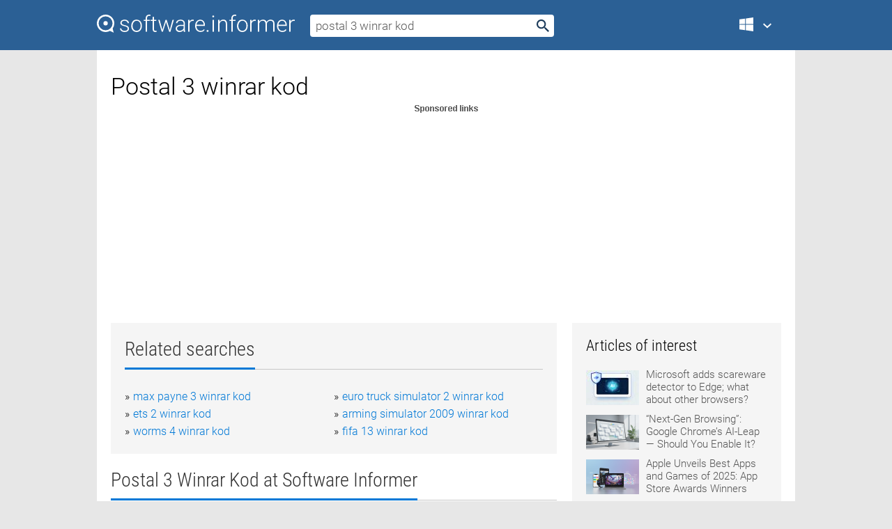

--- FILE ---
content_type: text/html; charset=utf-8
request_url: https://softwaretopic.informer.com/postal-3-winrar-kod/
body_size: 9435
content:
<!DOCTYPE html>
<html lang="en">
<head>
    <meta charset="UTF-8" />
    <title>Postal 3 winrar kod Free Download for Windows</title>
            <meta name="keywords" content="Postal 3 winrar kod free Download for Windows, WinRAR" />
                <meta name="description" content="Free download postal 3 winrar kod Files at Software Informer. WinRAR is a tiny, but powerful archiver that can reduce the size of files and folders." />
        <meta name="viewport" content="width=device-width, initial-scale=1" />
    <link rel="shortcut icon" href="https://software.informer.com/favicon.ico" type="image/x-icon" />
            <link rel="canonical" href="https://softwaretopic.informer.com/postal-3-winrar-kod/"/>
        
    <link rel="preconnect" href="//img.informer.com">
    <link rel="dns-prefetch" href="//img.informer.com">
    <link rel="preconnect" href="//i.informer.com">
    <link rel="dns-prefetch" href="//i.informer.com">
        <link rel="preconnect" href="//www.google-analytics.com">
    <link rel="dns-prefetch" href="//www.google-analytics.com">
    <link rel="preconnect" href="//pagead2.googlesyndication.com">
    <link rel="dns-prefetch" href="//pagead2.googlesyndication.com">
        <link rel="preconnect" href="//hits.informer.com">
    <link rel="dns-prefetch" href="//hits.informer.com">
    <link rel="preload" href="https://img.informer.com/style/fonts/roboto2.ttf" as="font" crossorigin="anonymous">
    <link rel="preload" href="https://img.informer.com/style/fonts/roboto3.ttf" as="font" crossorigin="anonymous">
    <link rel="preload" href="https://img.informer.com/style/fonts/roboto5.ttf" as="font" crossorigin="anonymous">
    <link rel="preload" href="https://img.informer.com/style/fonts/roboto6.ttf" as="font" crossorigin="anonymous">
    <link rel="preload" href="https://img.informer.com/style/fonts/roboto7.ttf" as="font" crossorigin="anonymous"> 

    
    <style>@font-face{font-family:Roboto;font-display:swap;font-style:normal;font-weight:300;src:local('Roboto Light'),local('Roboto-Light'),url(https://img.informer.com/style/fonts/roboto2.ttf) format('truetype')}@font-face{font-family:Roboto;font-display:swap;font-style:normal;font-weight:400;src:local('Roboto'),local('Roboto-Regular'),url(https://img.informer.com/style/fonts/roboto3.ttf) format('truetype')}@font-face{font-family:Roboto;font-display:swap;font-style:normal;font-weight:700;src:local('Roboto Bold'),local('Roboto-Bold'),url(https://img.informer.com/style/fonts/roboto5.ttf) format('truetype')}@font-face{font-family:'Roboto Condensed';font-display:swap;font-style:normal;font-weight:300;src:local('Roboto Condensed Light'),local('RobotoCondensed-Light'),url(https://img.informer.com/style/fonts/roboto6.ttf) format('truetype')}@font-face{font-family:'Roboto Condensed';font-display:swap;font-style:normal;font-weight:400;src:local('Roboto Condensed'),local('RobotoCondensed-Regular'),url(https://img.informer.com/style/fonts/roboto7.ttf) format('truetype')}
body,div,h1,h2,h3,img,li,p,span,ul{padding:0;margin:0}h1,h2,h3{font-weight:300}body img{border:none}li,ul{list-style:none}a,body img,input{outline:none}a{text-decoration:none;color:#0078d6}.container,body{width:100%;box-sizing:border-box}body{height:100%;min-height:100%;min-width:990px;position:relative;font:300 16px "Roboto","Segoe Ui","Helvetica","Ubuntu Regular","Arial",sans-serif;background:#e7e7e7}body>.wrapper_content{background:#fff}body>.wrapper_content .container{padding-left:20px;padding-right:20px}.container{max-width:1010px;margin:auto}.wrapper_content{width:1010px;margin:auto}.header{height:72px;width:100%;min-width:970px;box-sizing:border-box;background-color:#2b6095}.logo{display:block;float:left;width:284px;height:26px;margin-top:21px;margin-left:0}.wrapper_search{margin-left:22px;margin-top:16px;position:relative}.header .wrapper_search{float:left}.wrapper_search input[type=text]{font:17px/32px "Roboto","Segoe Ui","Helvetica","Ubuntu Regular","Arial",sans-serif;border:none;padding:0 46px 0 8px;width:350px;height:32px;color:#5a5a5a!important;display:block;box-sizing:border-box;font-weight:300;margin-top:5px;-o-border-radius:4px;-ms-border-radius:4px;border-radius:4px}.wrapper_search .search_btn{border:none;outline:none;display:block;width:24px;height:24px;position:absolute;top:9px;right:4px;background-color:transparent}.header .right{margin-top:25px;float:right}.wrapper_platform{width:52px;position:relative;float:left;margin-left:28px}.wrapper_platform a:before,.wrapper_platform:before{content:'';display:block;width:24px;height:24px;position:absolute}.wrapper_platform:before{right:0;z-index:5001;top:0}.platform_dropdown a,.wrapper_platform a{position:relative;padding:0 0 0 34px;font-size:18px;color:#39a6ff}.wrapper_platform a:before{left:0;top:-1px}.platform_dropdown,.platforms a.mac:after,.platforms a.windows:after{display:none}.platform_dropdown a{color:#777;display:block;line-height:40px;height:40px;font-size:16px!important}.platform_dropdown a:before{left:12px;top:6px}.header .auth-wrap{position:relative;float:right;margin-left:28px;margin-top:-7px}.header .login_user,.navigation a{display:block;box-sizing:border-box}.header .login_user{overflow:hidden;border-radius:100%;width:36px;height:36px}.header .login_user img{max-width:100%;max-height:100%;border-radius:100%;box-sizing:border-box;width:36px;height:36px}.navigation a{color:#fff;width:100%;height:100%;padding-left:68px;font-size:18px;line-height:40px;position:relative}.navigation a:before,.platforms a:before{content:'';display:block;width:20px;height:20px;position:absolute;left:0;top:0}.platforms{margin-bottom:10px;position:absolute;z-index:50;width:100%;overflow:hidden}.platforms a{background-color:#f5f5f5;border-bottom:1px solid #dce1e5;font-size:18px;padding:14px 0 14px 46px;color:#000;line-height:normal;min-height:48px}.platforms a:before{width:24px;height:24px;left:12px;top:11px}.main_container{margin:auto;padding-top:32px;padding-bottom:30px;min-height:834px}@media all and (max-width:1410px){body:before{display:none}.wrapper_search{margin-left:22px}.wrapper_content{margin:auto;width:1002px}.main_container{margin:auto;min-height:1000px}}@media all and (max-width:1250px){.header{min-width:0}.header .right{padding-right:16px}.header .auth-wrap{margin-left:16px}.wrapper_search input,.wrapper_search input[type=text]{width:370px}.platforms{width:300px;box-shadow:0 0 9px 0 rgba(110,110,110,.34)}.wrapper_content{width:1002px!important;max-width:100%;margin:0 auto}.navigation a{font-size:0;width:114px;height:auto}.platforms a{font-size:18px;width:100%}.main_container{min-height:0;margin:0 auto}}@media all and (max-width:990px){.wrapper_content{width:100%!important}}.adst3{float:right;width:300px;min-height:600px}.title_block{position:relative;margin-bottom:16px}.title_block .headline{color:#333;border-bottom:1px solid #c7c7c7;font:300 28px "Roboto Condensed","Segoe Ui","Helvetica Neue","Ubuntu","Roboto","Arial","Helvetica",sans-serif}.title_block .headline>span{display:inline-block;position:relative;padding-right:16px;padding-bottom:10px}.title_block .headline>span:before{content:'';display:block;width:100%;height:3px;position:absolute;bottom:-1px;left:0;background-color:#0078d6}.title_block h3,h1{display:inline-block}.stars,h1{overflow:hidden}h1{line-height:45px;white-space:normal;text-overflow:ellipsis;max-width:100%;font-size:34px;margin-top:0}.stars{width:73px;height:12px;margin-bottom:10px;margin-top:4px}.adst3{padding:0;margin:0 0 20px 22px}.top_b{width:100%;margin-bottom:20px;max-height:100px}.wrapper_cnt{width:640px;float:left;margin-bottom:40px}@media all and (max-width:600px){.title_block .headline{font-size:18px;font-weight:400}.title_block .headline>span:before{height:2px}}.title_block h3{font-size:26px}.title_block span{font-size:26px}.rprog_rvw{padding:5px 0 0 46px;font-size:14px}.icon32{float:left;width:32px;height:32px;margin:0 10px 10px 0}.ttl1{margin:0;overflow:hidden;font-size:30px;font-weight:100}.ttl{font:200 22px "Roboto Condensed","Segoe Ui","Helvetica Neue","Ubuntu","Roboto","Arial","Helvetica",sans-serif;padding:20px 0;clear:left}.ttl3{font:300 22px "Roboto Condensed","Segoe Ui","Helvetica Neue","Ubuntu","Roboto","Arial","Helvetica",sans-serif;padding:8px;text-align:center;background-color:#f0f0f0;margin-bottom:20px}.tbl_ttl span{padding-right:15px;color:#ababab;white-space:nowrap}.tbl_ttl span:first-child{white-space:normal}.sub{padding:20px 0}.spnsrd{width:91px;height:13px;display:block;margin:auto;background:url(https://img.informer.com/images/v2/term.png) 0 -130px no-repeat}.tbl_ttl span.stars{display:inline-block;height:11px;width:67px;background:url(https://img.informer.com/images/v2/term.png) no-repeat;padding:0;margin:0 4px 0 0}.tbl_ttl span.stars5{background-position:0 0}.tbl_ttl span.developer{width:11px;background:url(https://img.informer.com/images/v2/term.png) no-repeat -79px -92px}.tbl_ttl span.developer,.tbl_ttl span.license,.tbl_ttl span.user{display:inline-block;height:11px;padding:0}.tbl_ttl span.user{background:url(https://img.informer.com/images/v2/term.png) no-repeat -82px -66px;width:9px}.tbl_ttl span.license{width:10px;background:url(https://img.informer.com/images/v2/term.png) no-repeat -81px -14px}.rltdsrch ul{line-height:1.6;padding-top:10px}.rltdsrch ul li{display:inline-block;width:46%;margin-right:20px;list-style-type:none;white-space:nowrap}.rltdsrch li:before{content:"»";margin-right:5px}.rltdsrch a{text-decoration:none}.search_item{padding:0 0 5px;margin:15px 0 0;clear:both;border-bottom:1px solid #d0d0d0}.search_item:after{display:block;content:'';clear:both}.search_item:last-child{border-bottom:none}.search_item:last-child:after{padding-bottom:10px!important}.pr_info{float:left;max-width:71%}.pr_title{display:inline-block;max-width:440px;position:relative;white-space:nowrap}.pr_title a{font-size:24px;font-weight:100;line-height:32px;display:block;float:left;padding:0;white-space:pre-line}.search_item .pr_dnld{position:relative;width:130px;float:right;margin:10px 0 10px 10px}.prterm_info_a{position:relative;top:0;display:block;width:90px;text-align:center;color:#fff;background-color:#7fba00;font-size:18px;line-height:41px;height:40px;padding:0 20px;-o-border-radius:5px;-ms-border-radius:5px;border-radius:5px}.prog_text_full{font-size:14px;color:#828282}.prog_text_full span{font-weight:400;display:inline-block;background:#ececec;color:#333}.prog_text_full:before{content:'... '}.prog_text_full:after{content:'...'}.pr_icon,.rprog .pr_dnld{float:left;position:relative}.rprog .pr_dnld{float:right;margin-left:4%;margin-right:0;margin-top:0;min-width:91px}.program_item{margin-bottom:20px}.btn_dnld{color:#fff;background-color:#689f38;font-size:14px;line-height:25px;padding:0 32px 0 7px;position:relative;display:block;border-radius:5px;font-weight:400}.btn_dnld:before{content:'';display:block;position:absolute;top:5px;right:8px;width:15px;height:15px}p{margin-bottom:5px}.user_rate{float:left;width:75px;text-align:center;color:#ababab;font-size:14px;margin-top:5px;margin-left:35px}.set_pr_rate{line-height:1;position:relative}.set_pr_rate span{position:absolute;left:75px}.set_pr_rate div{background:url(https://img.informer.com/images/v2/rate.png) 0 0 no-repeat;height:11px;width:67px;display:inline-block;margin-bottom:2px}div.erate5{background-position:0 -217px}.articl img{float:left;margin:3px 10px 10px 0;max-width:76px}.articl div{clear:left;margin-top:0;overflow:hidden}.articl a,.srch_most a{color:#555}.articl div a{padding-bottom:10px;display:block;font-size:15px}.srch_most{line-height:1.5}.srch_most span.srchmost{display:block;height:22px;margin-bottom:14px;width:100%}.block{background:#f5f5f5;padding:20px;margin:0 0 20px}body>.wrapper_content{overflow-x:hidden}.wrapper_platform>a{color:transparent;width:18px;display:inline-block}.menu_button,.search_button{position:absolute;top:50%;margin-top:-16px;padding:5px;width:22px;height:22px;z-index:650;display:none;font-size:0}.menu_button{background:url(//img.informer.com/images/v2/menu_sprite.png) no-repeat -22px -74px;left:10px}.search_button{right:10px}@media all and (max-width:1250px) and (min-width:997px){.header{z-index:100}.navigation a{font-size:15px;width:auto}.navigation>a{font-size:0}.platforms{box-shadow:none}}@media all and (max-width:1027px){body{min-width:320px}}@media only screen and (max-width:996px){.adapt3 .logo img,.header .right,.header .wrapper_search{display:none}.menu_button,.search_button{display:block}.header{background-color:#003a68;height:56px;position:relative}.logo{display:block;position:absolute;margin:17px 0 0 -109px;left:50%;right:0;height:20px;width:218px}.adapt3 .logo .logo_m{height:56px;margin-top:-18px}header .right_overlay{display:none;position:fixed;margin-left:246px;top:0;bottom:0;width:1000px;background-color:rgba(0,0,0,.7);z-index:1000}.navigation a{font-size:15px;width:auto;color:#333}.platforms{width:100%;box-shadow:none}.header .auth-wrap{float:none;margin:0;background-color:#003a68;height:56px;padding:10px 18px;box-sizing:border-box}.header .login_user{float:left;margin-right:10px}.wrapper_platform{position:absolute;top:178px;margin:0;left:0;right:0;float:none;width:auto}.wrapper_platform.for_mobiles .platform_dropdown{display:block!important;width:100%;position:absolute;top:-122px;left:0;z-index:5000;box-sizing:border-box}.wrapper_platform.for_mobiles .windows:first-child{display:none}.platforms a,.wrapper_platform a,.wrapper_platform>a{font-size:16px!important;line-height:inherit;height:auto;color:#333;padding:10px 18px 10px 72px;display:block;text-decoration:none;min-height:0;background-color:#fff}.platforms a{border-bottom:none}.navigation a:before,.platforms a:before{content:'';display:block;width:24px;height:24px;position:absolute;left:18px;top:50%;margin-top:-12px}.wrapper_platform:before{display:none}.wrapper_platform a:before{left:18px;top:50%;margin-top:-12px}.wrapper_content{width:100%;margin:0}.container{max-width:none}.main_container{padding:20px 15px}.wrapper_cnt.wrapper_cnt{width:100%;float:none}body.adapt3 .adst3{padding:0;width:100%;min-height:inherit;margin:auto auto 35px}}@media all and (max-width:600px){.aa-300{width:100%;max-height:250px}.main_container{padding:10px}h1{font-size:18px;line-height:24px;font-weight:400}}@media only screen and (max-width:424px){.logo{width:194px;margin:19px 0 0 -97px}.adapt3 .logo .logo_m{margin-top:-20px}}</style></head>
<body class="adapt3 main3">

<header>
<div class="header" id="top">
    <div class="wrapper_content">
        <a href="javascript:void(0)" class="menu_button">Menu</a>
        <a href="https://softwaretopic.informer.com/" class="logo"
            title="Software downloads and reviews">
            <img src="https://img.informer.com/images/v3/logo_si_white.svg" alt="Software Informer"/>
            <div class="logo_m"></div>
        </a>
        <div class="wrapper_search">
                        <form onsubmit="if(this.search.value==='postal 3 winrar kod' || this.search.value.replace(/\s/g, '')==='')
                {alert('Please type in your search query');return false;}
                this.go.disabled=true; this.go.className='search_btn search_btn2';" id="search_form"
                action="https://software.informer.com/search/" method="get" accept-charset="utf-8" class="searchform">
                <input type="text" name="search" size="18" maxlength="256" id="search_inp"
                        onfocus="this.setAttribute('autocomplete','off');if(this.value=='postal 3 winrar kod')
                        {this.value=''; this.style.color='#000'}"
                        onblur="if(this.value==='') {this.value='postal 3 winrar kod'; this.style.color='#999';}"
                        onkeyup="ajax_showOptions(this,'',event);"
                        style="color:#999"
                        value="postal 3 winrar kod" />
                <input type="submit" class="search_btn" name="go" value="&nbsp;" id="go"/>
            </form>
        </div>
        <div class="right">
            <div class="wrapper_platform navigation for_mobiles" onclick="show_cat()">
                <a href="javascript:void(0);" class="windows">Windows</a>
                <div class="platform_dropdown platforms" style="display:none;">
                <nav>
                    <a href="https://macdownload.informer.com/" class="mac">Mac</a>
                    <a href="https://software.informer.com/" class="windows">Windows</a>
                </nav>
                </div>
            </div>
            <div id="auth-block" class="auth-wrap"></div>
        </div>

        <a href="javascript:void(0);" onclick="wrpr_search()" class="search_button">Search</a>
    </div>
</div>

<div class="right_overlay" onclick="um_hide()"></div>

</header>


<div class="wrapper_content with_line">
    <div class="container main_container">

                <script>
            var img = new Image(1,1);
            img.src = "https://softwaretopic.informer.com/ajax/log_hit2.php?f=&r=" + Math.round(100000 * Math.random());
        </script>
        
        <div class="ttl1">
    <h1 class="h1">Postal 3 winrar kod</h1>
</div>

    <span class="spnsrd"></span>
<div class="top_b">
    <script async src="//pagead2.googlesyndication.com/pagead/js/adsbygoogle.js"></script>
<!-- Softwaretopic / Leaderboard (970x90) ATF -->
<ins class="adsbygoogle"
    style="display:block"
    data-ad-client="ca-pub-4821006852914359"
    data-ad-slot="5514242228"
    data-ad-format="auto"
    ></ins>
<script>
 (adsbygoogle = window.adsbygoogle || []).push({});
</script>
</div>

<div class="wrapper_cnt">
        <div class="rltdsrch block a_black">
        <div class="title_block">
            <div class="headline"><div><h3>Related searches</h3></div></div>
        </div>
        <ul>
                            <li><a href="/max-payne-3-winrar-kod/">max payne 3 winrar kod</a></li>
                            <li><a href="/euro-truck-simulator-2-winrar-kod/">euro truck simulator 2 winrar kod</a></li>
                            <li><a href="/ets-2-winrar-kod/">ets 2 winrar kod</a></li>
                            <li><a href="/arming-simulator-2009-winrar-kod/">arming simulator 2009 winrar kod</a></li>
                            <li><a href="/worms-4-winrar-kod/">worms 4 winrar kod</a></li>
                            <li><a href="/fifa-13-winrar-kod/">fifa 13 winrar kod</a></li>
                    </ul>
    </div>
    
    <div class="title_block">
        <div class="headline"><div><h3>Postal 3 Winrar Kod</h3> at Software Informer</div></div>
    </div>
    <div id="search_r">
            <!-- search_rn -->
                    <div class="search_item">
                <div class="pr_icon">
                                            <img src="https://img.informer.com/icons/png/32/3826/3826265.png" class="icon32" alt="WinRAR"/>
                                    </div>
                <div class="pr_info">
                    <div class="pr_title">
                        <a href="https://winrar.informer.com/" title="WinRAR 7.13">WinRAR 7.13</a>
                                            </div>
                    <p class="prog_text">Compress and e-mail files and folders using RAR and ZIP archive formats.</p>
                    <p class="prog_text_full"><span>WinRAR</span> is a tiny,  ...  than ZIP. <span>WinRAR</span> can compress </p>                </div>
                    <div class="user_rate">
                        <div class="set_pr_rate">
                            <div class="erate4" title="15,800 votes"></div><span>15,800</span>
                                                    </div>
                    </div>
                                    <div class="pr_dnld">
                        <a target="_blank" class="prterm_info_a" href="https://winrar.informer.com/">Download</a>
                    </div>
                
            </div>
            </div>
            <span class="spnsrd"></span>
        <div class="aa-300" style="margin: 0 0 25px 0; padding: 0; text-align: center;">
        <script async src="//pagead2.googlesyndication.com/pagead/js/adsbygoogle.js"></script>
<!-- Softwaretopic / Leaderboard #2 (468x60) ATF -->
<ins class="adsbygoogle"
    style="display:block"
    data-ad-client="ca-pub-4821006852914359"
    data-ad-slot="8247382627"
    data-ad-format="auto"
    ></ins>
<script>
    (adsbygoogle = window.adsbygoogle || []).push({});
</script>
    </div>

    <div class="tbl_ttl clearfix">
    </div>            <div style="padding:0 0 20px 46px;">
            <a href="#nonreviewed">See non-reviewed postal 3 winrar kod software</a>
        </div>
        <div class="space2"> </div>

    <div class="ttl3">
        More Postal 3 Winrar Kod    </div>
    <div class="space2"> </div>

    <div class="title_block">
        <div class="headline"><div>Postal 3 Winrar Kod in introduction</div></div>
    </div>
        <div class="tbl_ttl clearfix">
            <!-- search_rn -->
        			<div class="program_item">
							<img src="https://img.informer.com/icons/png/32/4022/4022467.png" class="icon32" alt="One-click BackUp for WinRAR"/>
			
			<div class="rprog">
				<h2 class="rprog">
					<a href="https://ocb.informer.com/" title="One-click BackUp for WinRAR 3.01">One-click BackUp for WinRAR 3.01</a>
				</h2>
									<div class="pr_dnld">
						<a target="_blank" class="btn_dnld" href="https://ocb.informer.com/">Download</a>
					</div>
							</div>
			<div class="rprog_rvw">
									<span>
						<span title="3.7" class="stars stars4"></span> 12					</span>
													<span><span class="developer"></span>&nbsp;Acritum Software</span>
													<span><span class="user"></span>&nbsp;129</span>
				
									<span><span class="license"></span>&nbsp;Shareware</span>
											</div>
			<div style="padding:5px 0 5px 46px;">OCB for WinRAR creates countless easy-to-configure backup presets.</div>
           </div>
        			<div class="program_item">
							<img src="https://img.informer.com/images/default_icon/default_32_4.png" class="icon32" alt="Photo RAR for WinRAR"/>
			
			<div class="rprog">
				<h2 class="rprog">
					<a href="https://photo-rar-for-winrar.software.informer.com/" title="Photo RAR for WinRAR 2010">Photo RAR for WinRAR 2010</a>
				</h2>
									<div class="pr_dnld">
						<a target="_blank" class="btn_dnld" href="https://photo-rar-for-winrar.software.informer.com/">Download</a>
					</div>
							</div>
			<div class="rprog_rvw">
													<span><span class="developer"></span>&nbsp;WinSoftMagic Inc.</span>
													<span><span class="user"></span>&nbsp;14</span>
				
									<span><span class="license"></span>&nbsp;Shareware</span>
											</div>
			<div style="padding:5px 0 5px 46px;">Edit digital images and compress them with this RAR add-on.</div>
           </div>
        			<div class="program_item">
							<img src="https://img.informer.com/icons/png/32/3609/3609654.png" class="icon32" alt="Postal III"/>
			
			<div class="rprog">
				<h2 class="rprog">
					<a href="https://postal-iii.software.informer.com/" title="Postal III 1.12">Postal III 1.12</a>
				</h2>
									<div class="pr_dnld">
						<a target="_blank" class="btn_dnld" href="https://postal-iii.software.informer.com/">Download</a>
					</div>
							</div>
			<div class="rprog_rvw">
									<span>
						<span title="5" class="stars stars5"></span> 3					</span>
													<span><span class="developer"></span>&nbsp;TM Studios</span>
													<span><span class="user"></span>&nbsp;148</span>
				
									<span><span class="license"></span>&nbsp;Commercial</span>
											</div>
			<div style="padding:5px 0 5px 46px;">Postal III is an edgy third-person action/adventure comedy.</div>
           </div>
            </div>
            <div class="title_block">
            <div class="headline"><div>Additional titles, containing postal 3 winrar kod</div></div>
        </div>
        <div class="tbl_ttl clearfix">
            <!-- search_rn -->
        			<div class="program_item">
							<img src="https://img.informer.com/icons/png/32/469/469428.png" class="icon32" alt="ZipItFree"/>
			
			<div class="rprog">
				<h2 class="rprog">
					<a href="https://zipitfree.software.informer.com/" title="ZipItFree 2.30">ZipItFree 2.30</a>
				</h2>
									<div class="pr_dnld">
						<a target="_blank" class="btn_dnld" href="https://zipitfree.software.informer.com/">Download</a>
					</div>
							</div>
			<div class="rprog_rvw">
									<span>
						<span title="4.4" class="stars stars4"></span> 8					</span>
													<span><span class="developer"></span>&nbsp;MicroSmarts LLC</span>
													<span><span class="user"></span>&nbsp;836</span>
				
									<span><span class="license"></span>&nbsp;Freeware</span>
											</div>
			<div style="padding:5px 0 5px 46px;">ZipItFree is a free alternative to archive managers like WinZIP or WinRAR.</div>
           </div>
        			<div class="program_item">
							<img src="https://img.informer.com/icons/png/32/147/147379.png" class="icon32" alt="Rarissimo"/>
			
			<div class="rprog">
				<h2 class="rprog">
					<a href="https://rarissimo.software.informer.com/" title="Rarissimo ">Rarissimo </a>
				</h2>
									<div class="pr_dnld">
						<a target="_blank" class="btn_dnld" href="https://rarissimo.software.informer.com/">Download</a>
					</div>
							</div>
			<div class="rprog_rvw">
									<span>
						<span title="4" class="stars stars4"></span> 94					</span>
													<span><span class="developer"></span>&nbsp;Soft Experience</span>
								
									<span><span class="license"></span>&nbsp;Shareware</span>
											</div>
			<div style="padding:5px 0 5px 46px;">File compression WinRar add-in packing also NTFS streams, Macintosh structures.</div>
           </div>
        			<div class="program_item">
							<img src="https://img.informer.com/icons/png/32/1301/1301079.png" class="icon32" alt="ZIP Password Unlocker"/>
			
			<div class="rprog">
				<h2 class="rprog">
					<a href="https://zip-password-unlocker.software.informer.com/" title="ZIP Password Unlocker 5.0">ZIP Password Unlocker 5.0</a>
				</h2>
									<div class="pr_dnld">
						<a target="_blank" class="btn_dnld" href="https://zip-password-unlocker.software.informer.com/">Download</a>
					</div>
							</div>
			<div class="rprog_rvw">
									<span>
						<span title="3.7" class="stars stars4"></span> 46					</span>
													<span><span class="developer"></span>&nbsp;Password Unlocker</span>
													<span><span class="user"></span>&nbsp;4,200</span>
				
									<span><span class="license"></span>&nbsp;Shareware</span>
											</div>
			<div style="padding:5px 0 5px 46px;">Quickly recover passwords for ZIP archives created by WinRAR and other tools.</div>
           </div>
        			<div class="program_item">
							<img src="https://img.informer.com/icons/png/32/8884/8884356.png" class="icon32" alt="Accent RAR Password Recovery"/>
			
			<div class="rprog">
				<h2 class="rprog">
					<a href="https://accent-rar-password-recovery.software.informer.com/" title="Accent RAR Password Recovery 25.04">Accent RAR Password Recovery 25.04</a>
				</h2>
									<div class="pr_dnld">
						<a target="_blank" class="btn_dnld" href="https://accent-rar-password-recovery.software.informer.com/">Download</a>
					</div>
							</div>
			<div class="rprog_rvw">
									<span>
						<span title="3.4" class="stars stars3"></span> 9					</span>
													<span><span class="developer"></span>&nbsp;Passcovery</span>
													<span><span class="user"></span>&nbsp;1,143</span>
				
									<span><span class="license"></span>&nbsp;Demo</span>
											</div>
			<div style="padding:5px 0 5px 46px;">Probably the best GPU-accelerated recovery of RAR/WinRar passwords.</div>
           </div>
        			<div class="program_item">
							<img src="https://img.informer.com/icons/png/32/3191/3191977.png" class="icon32" alt="Rar Password DEMO"/>
			
			<div class="rprog">
				<h2 class="rprog">
					<a href="https://rar-password-demo.software.informer.com/" title="Rar Password DEMO 17.0.0.9422">Rar Password DEMO 17.0.0.9422</a>
				</h2>
									<div class="pr_dnld">
						<a target="_blank" class="btn_dnld" href="https://rar-password-demo.software.informer.com/">Download</a>
					</div>
							</div>
			<div class="rprog_rvw">
													<span><span class="developer"></span>&nbsp;LastBit.com</span>
													<span><span class="user"></span>&nbsp;35</span>
				
									<span><span class="license"></span>&nbsp;Demo</span>
											</div>
			<div style="padding:5px 0 5px 46px;">Rar Password is a password recovery program for WinRar.</div>
           </div>
        			<div class="program_item">
							<img src="https://img.informer.com/images/default_icon/default_32_0.png" class="icon32" alt="Repair RAR files free"/>
			
			<div class="rprog">
				<h2 class="rprog">
					<a href="https://repair-rar-files-free.software.informer.com/" title="Repair RAR files free 1.0">Repair RAR files free 1.0</a>
				</h2>
									<div class="pr_dnld">
						<a target="_blank" class="btn_dnld" href="https://repair-rar-files-free.software.informer.com/">Download</a>
					</div>
							</div>
			<div class="rprog_rvw">
									<span>
						<span title="1" class="stars stars1"></span> 1					</span>
													<span><span class="developer"></span>&nbsp;Repair RAR files</span>
													<span><span class="user"></span>&nbsp;38</span>
				
									<span><span class="license"></span>&nbsp;Freeware</span>
											</div>
			<div style="padding:5px 0 5px 46px;">Repairing WinRAR files software is now easy with Repair RAR files free.</div>
           </div>
        			<div class="program_item">
							<img src="https://img.informer.com/icons/png/32/26/26715.png" class="icon32" alt="WinRAR Repair Free"/>
			
			<div class="rprog">
				<h2 class="rprog">
					<a href="https://winrar-repair-free.software.informer.com/" title="WinRAR Repair Free 1.1.14.29">WinRAR Repair Free 1.1.14.29</a>
				</h2>
									<div class="pr_dnld">
						<a target="_blank" class="btn_dnld" href="https://winrar-repair-free.software.informer.com/">Download</a>
					</div>
							</div>
			<div class="rprog_rvw">
									<span>
						<span title="4.3" class="stars stars4"></span> 16					</span>
													<span><span class="developer"></span>&nbsp;Recovery ToolBox</span>
													<span><span class="user"></span>&nbsp;41</span>
				
									<span><span class="license"></span>&nbsp;Shareware</span>
											</div>
			<div style="padding:5px 0 5px 46px;">The WinRAR Repair Free tool recovers data from damaged RAR archive files.</div>
           </div>
        			<div class="program_item">
							<img src="https://img.informer.com/icons/png/16/3342/3342527.png" class="icon32" alt="RAR Fix Free"/>
			
			<div class="rprog">
				<h2 class="rprog">
					<a href="https://rar-fix-free.software.informer.com/" title="RAR Fix Free 1.0">RAR Fix Free 1.0</a>
				</h2>
									<div class="pr_dnld">
						<a target="_blank" class="btn_dnld" href="https://rar-fix-free.software.informer.com/">Download</a>
					</div>
							</div>
			<div class="rprog_rvw">
									<span>
						<span title="2" class="stars stars2"></span> 2					</span>
													<span><span class="developer"></span>&nbsp;Recovery ToolBox</span>
													<span><span class="user"></span>&nbsp;256</span>
				
									<span><span class="license"></span>&nbsp;Freeware</span>
											</div>
			<div style="padding:5px 0 5px 46px;">A great utility that allows you to fix Winrar file format.</div>
           </div>
            </div>    
            <div class="title_block" id="nonreviewed">
            <div class="headline"><div>Non-reviewed</div></div>
        </div>
        <div class="tbl_ttl clearfix">
            <!-- search_rn -->
        			<div class="program_item">
							<img src="https://img.informer.com/images/default_icon/default_32_0.png" class="icon32" alt="Minha Postal - Postal Saúde Postal Saúde - Caixa de Assistência e Saúde dos Empregados dos Correios"/>
			
			<div class="rprog">
				<h2 class="rprog">
					<a href="https://minha-postal-postal-sa-de-postal-sa-de-c.software.informer.com/" title="Minha Postal - Postal Saúde Postal Saúde - Caixa de Assistência e Saúde dos Empregados dos Correios ">Minha Postal - Postal Saúde Postal Saúde - Caixa de Assistência e Saúde dos Empregados dos Correios </a>
				</h2>
									<div class="pr_dnld">
						<a target="_blank" class="btn_dnld" href="https://minha-postal-postal-sa-de-postal-sa-de-c.software.informer.com/">Download</a>
					</div>
							</div>
			<div class="rprog_rvw">
													<span><span class="developer"></span>&nbsp;Google\Chrome</span>
													<span><span class="user"></span>&nbsp;1</span>
				
											</div>
			
           </div>
        			<div class="program_item">
							<img src="https://img.informer.com/icons/png/32/7505/7505274.png" class="icon32" alt="WinRAR Winrar v.5.80 Final -"/>
			
			<div class="rprog">
				<h2 class="rprog">
					<a href="https://winrar-winrar-v-5-80-final.software.informer.com/" title="WinRAR Winrar v.5.80 Final - ">WinRAR Winrar v.5.80 Final - </a>
				</h2>
									<div class="pr_dnld">
						<a target="_blank" class="btn_dnld" href="https://winrar-winrar-v-5-80-final.software.informer.com/">Download</a>
					</div>
							</div>
			<div class="rprog_rvw">
													<span><span class="developer"></span>&nbsp;Libbi</span>
													<span><span class="user"></span>&nbsp;8</span>
				
											</div>
			
           </div>
        			<div class="program_item">
							<img src="https://img.informer.com/images/default_icon/default_32_0.png" class="icon32" alt="New USPS Instructions for Reemploying Former or Retired Postal Employees Postal Employee Network"/>
			
			<div class="rprog">
				<h2 class="rprog">
					<a href="https://new-usps-instructions-for-reemploying-fo.software.informer.com/" title="New USPS Instructions for Reemploying Former or Retired Postal Employees Postal Employee Network ">New USPS Instructions for Reemploying Former or Retired Postal Employees Postal Employee Network </a>
				</h2>
									<div class="pr_dnld">
						<a target="_blank" class="btn_dnld" href="https://new-usps-instructions-for-reemploying-fo.software.informer.com/">Download</a>
					</div>
							</div>
			<div class="rprog_rvw">
													<span><span class="developer"></span>&nbsp;New USPS Instructions for Reemploying Former or Retired Postal Employees – Postal Employee Network</span>
													<span><span class="user"></span>&nbsp;1</span>
				
											</div>
			
           </div>
            </div>    
</div>

                <div class="adst3">
                            <div class="articl block">
    <div class="ttl sub" style="padding-top:0;">
       Articles of interest
    </div>
        <div>
        <a href="https://software.informer.com/Stories/microsoft-adds-scareware-detector-to-edge-what-about-other-browsers.html">
            <img src="https://img.informer.com/articles_uploads/5/5120/thumb/Scareware%20detector%20in%20Edge-76x.jpg" alt="Microsoft adds scareware detector to Edge; what about other browsers?" width="76">
            <span>Microsoft adds scareware detector to Edge; what about other browsers?</span>
        </a>
    </div>
        <div>
        <a href="https://software.informer.com/Stories/next-gen-browsing-google-chromes-ai-leap-should-you-enable-it-1.html">
            <img src="https://img.informer.com/articles_uploads/5/5123/thumb/Next-Gen%20Browsing%20Google%20Chromes%20AI%20Leap%20--%20Should%20You%20Enable%20It-76x.png" alt="“Next-Gen Browsing”: Google Chrome’s AI-Leap — Should You Enable It?" width="76">
            <span>“Next-Gen Browsing”: Google Chrome’s AI-Leap — Should You Enable It?</span>
        </a>
    </div>
        <div>
        <a href="https://software.informer.com/Stories/apple-unveils-best-apps-and-games-of-2025-app-store-awards-winners.html">
            <img src="https://img.informer.com/articles_uploads/5/5124/thumb/Apple%20Unveils%20Best%20Apps%20and%20Games%20of%202025%20App%20Store%20Awards%20Winners-76x.png" alt="Apple Unveils Best Apps and Games of 2025: App Store Awards Winners" width="76">
            <span>Apple Unveils Best Apps and Games of 2025: App Store Awards Winners</span>
        </a>
    </div>
        <div>
        <a href="https://software.informer.com/Stories/gpt-52-launched-whats-changed-in-openais-latest-ai-model.html">
            <img src="https://img.informer.com/articles_uploads/5/5125/thumb/GPT-5.2%20Launched%20Whats%20Changed%20in%20OpenAIs%20Latest%20AI%20Model-76x.png" alt="GPT-5.2 Launched: What’s Changed in OpenAI’s Latest AI Model" width="76">
            <span>GPT-5.2 Launched: What’s Changed in OpenAI’s Latest AI Model</span>
        </a>
    </div>
        <div>
        <a href="https://software.informer.com/Stories/ai-broke-the-smart-home-what-went-wrong-with-voice-assistants-in-2025.html">
            <img src="https://img.informer.com/articles_uploads/5/5126/thumb/AI%20Broke%20the%20Smart%20Home%20What%20Went%20Wrong%20with%20Voice%20Assistants%20in%202025-76x.png" alt="AI Broke the Smart Home: What Went Wrong with Voice Assistants in 2025" width="76">
            <span>AI Broke the Smart Home: What Went Wrong with Voice Assistants in 2025</span>
        </a>
    </div>
        <div class="clear"></div>
    <a class="all" href="https://software.informer.com/Stories/"><i>›</i> All articles</a>
</div>                                        
<div class="srch_most block" id="most_recent">
    <span class="clmn_h srchmost"></span>
    <div><span>&raquo;</span>&nbsp;<a href="https://softwaretopic.informer.com/music-maker-hip-hop-edition-32-bit/">music maker hip hop edition 32 bit</a>
</div><div><span>&raquo;</span>&nbsp;<a href="https://softwaretopic.informer.com/picasa-download-filters/">picasa download filters</a>
</div><div><span>&raquo;</span>&nbsp;<a href="https://softwaretopic.informer.com/guard-patrol-system-11-torrent/">guard patrol system 11 torrent</a>
</div><div><span>&raquo;</span>&nbsp;<a href="https://softwaretopic.informer.com/alice-rabbit-gif/">alice rabbit gif</a>
</div><div><span>&raquo;</span>&nbsp;<a href="https://softwaretopic.informer.com/group-of-music-notes-spells-a-word/">group of music notes spells a word</a>
</div><div><span>&raquo;</span>&nbsp;<a href="https://softwaretopic.informer.com/post-processor-builders-free/">post processor builders free</a>
</div><div><span>&raquo;</span>&nbsp;<a href="https://softwaretopic.informer.com/2011-plant-3d-francais/">2011 plant 3d francais</a>
</div><div><span>&raquo;</span>&nbsp;<a href="https://softwaretopic.informer.com/design-chess-membership-card/">design chess membership card</a>
</div><div><span>&raquo;</span>&nbsp;<a href="https://softwaretopic.informer.com/eps-windows-media-players/">eps windows media players</a>
</div><div><span>&raquo;</span>&nbsp;<a href="https://softwaretopic.informer.com/metatrader-mathematica/">metatrader mathematica</a>
</div><div><span>&raquo;</span>&nbsp;<a href="https://softwaretopic.informer.com/bear-mms/">bear mms</a>
</div><div><span>&raquo;</span>&nbsp;<a href="https://softwaretopic.informer.com/msn-move/">msn move</a>
</div></div>                        <div class="dnld_client">
                <a href="https://files.informer.com/siinst.exe"><img src="https://img.informer.com/images/v2/btndownloadsi.png"
                    alt="Download Software Informer Client" width="300" height="118"></a>
            </div>
        </div>
        
    </div>
</div>


<footer id="footer">
        <div class="footer_content">
            <div class="footer_items_wrap">

                <div class="footer_item">
                        <p>About us</p>
                        <ul>
                                <li><a href="https://software.informer.com/about.html">Who we are</a></li>
                                <li><a href="https://news.software.informer.com/">News</a></li>
                                <li><a href="https://software.informer.com/privacy.html">Terms</a></li>
                                <li><a href="https://www.informer.com/privacy-policy/">Privacy policy</a></li>
                                <li><a href="https://www.informer.com/cookie-policy/">Cookie policy</a></li>
                        </ul>
                </div>

                <div class="footer_item footer_item2">
                        <p>Users</p>
                        <ul>
                                <li><a href="https://users.software.informer.com/">Members</a></li>
                                <li><a href="https://software.informer.com/forum/">Forum</a></li>
                                <li><a href="https://software.informer.com/help.html">FAQ</a></li>
                                <li><a href="https://support.informer.com/?start&win">Feedback &amp; support</a></li>
                        </ul>
                </div>

                <div class="footer_item">
                        <p>Developers</p>
                        <ul>
                                <li><a href="https://software.informer.com/advertising.html">Advertising</a></li>
                                <li><a href="https://software.informer.com/partners.php">General information</a></li>
                                <li><a href="https://software.informer.com/partners.php#9">Submit/Update program</a></li>
                                <li><a href="https://software.informer.com/dmca.php">DMCA</a></li>
                        </ul>
                </div>

                <div class="footer_item footer_item2">
                        <p>Software</p>
                        <ul>
                                <li><a href="https://answers.informer.com/">Answers</a></li>
                                <li><a href="https://software.informer.com/software/">Top software</a></li>
                                <li><a href="https://formac.informer.com/">forMac</a></li>
                        </ul>
                </div> 
            </div>

            <div class="copy">
                                <div class="footer_item footer_social">
                    <ul>
                        <li class="fb"><a href="https://www.facebook.com/softwareinformercom/" rel="noopener" target="_blank">FB</a></li>
                        <li class="tw"><a href="https://twitter.com/soft_informer" rel="noopener" target="_blank">Twitter</a></li>
                                            </ul>
                </div>
                
                <div class="copy_text">Copyright &copy; 2026, <a href="https://www.informer.com/">Informer Technologies, Inc.</a></div>
            </div>

        </div>


<script>var design_v4=1</script>

<noscript id="load-styles">
    <link href="https://software.informer.com/style/v3/softwaretopic.min.css" rel="stylesheet" type="text/css"/>
    <link href="https://software.informer.com/style/onexit14.css" rel="stylesheet" type="text/css"/>
</noscript>
<script>var loadStyl=function(){var a=document.getElementById("load-styles"),b=document.createElement("div");b.innerHTML=a.textContent;document.body.appendChild(b);a.parentElement.removeChild(a)},raf=window.requestAnimationFrame||window.mozRequestAnimationFrame||window.webkitRequestAnimationFrame||window.msRequestAnimationFrame;raf?raf(function(){window.setTimeout(loadStyl,0)}):window.addEventListener("load",loadStyl);</script>

<script id="jquery" src="https://i.informer.com/js/jquery.min.js"></script>
<script src="https://i.informer.com/js/jscripts0.js"></script>
<script src="https://i.informer.com/js/adaptive_common2.js"></script>
    <script src="https://softwaretopic.informer.com/js/onexit14.js"></script>

<script async src="https://software.informer.com/js/cache/hilight_software.js?v=2119336123"></script>
    <script>
        var urlid = "";
                    var jsparams = "1,50,649,7241,7256,8708";
            </script>
    <script async src="https://i.informer.com/js/footer5.js"></script>


        <script async src="https://www.googletagmanager.com/gtag/js?id=G-207ENHB31P"></script>
    <script>
        window.dataLayer = window.dataLayer || [];
        function gtag(){dataLayer.push(arguments);}
            gtag('js', new Date());
            gtag('config', 'G-207ENHB31P');
                </script>


</footer>

</body>
</html>


--- FILE ---
content_type: text/html; charset=utf-8
request_url: https://www.google.com/recaptcha/api2/aframe
body_size: 269
content:
<!DOCTYPE HTML><html><head><meta http-equiv="content-type" content="text/html; charset=UTF-8"></head><body><script nonce="XAwT8fs-VNjT2Hz_06pkuQ">/** Anti-fraud and anti-abuse applications only. See google.com/recaptcha */ try{var clients={'sodar':'https://pagead2.googlesyndication.com/pagead/sodar?'};window.addEventListener("message",function(a){try{if(a.source===window.parent){var b=JSON.parse(a.data);var c=clients[b['id']];if(c){var d=document.createElement('img');d.src=c+b['params']+'&rc='+(localStorage.getItem("rc::a")?sessionStorage.getItem("rc::b"):"");window.document.body.appendChild(d);sessionStorage.setItem("rc::e",parseInt(sessionStorage.getItem("rc::e")||0)+1);localStorage.setItem("rc::h",'1768550941729');}}}catch(b){}});window.parent.postMessage("_grecaptcha_ready", "*");}catch(b){}</script></body></html>